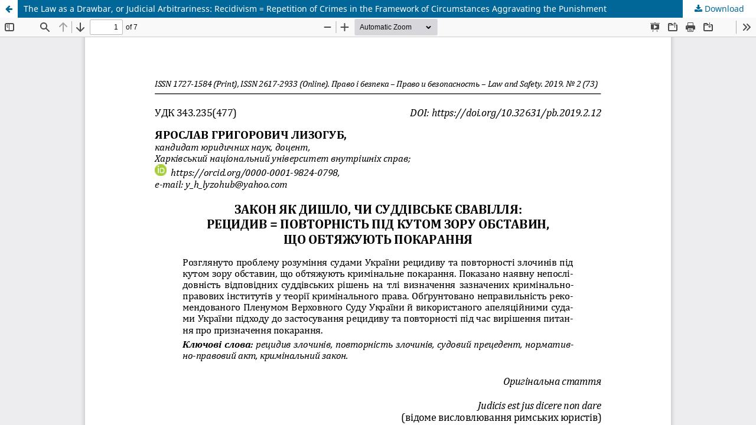

--- FILE ---
content_type: text/html; charset=utf-8
request_url: https://pb.univd.edu.ua/index.php/PB/article/view/259/210
body_size: 758
content:
<!DOCTYPE html>
<html lang="en" xml:lang="en">
<head>
	<meta http-equiv="Content-Type" content="text/html; charset=utf-8" />
	<meta name="viewport" content="width=device-width, initial-scale=1.0" />
	<title>View of The Law as a Drawbar, or Judicial Arbitrariness: Recidivism = Repetition of Crimes in the Framework of Circumstances Aggravating the Punishment</title>

	
<meta name="generator" content="Open Journal Systems 3.4.0.9" />

	<link rel="stylesheet" href="https://pb.univd.edu.ua/index.php/PB/$$$call$$$/page/page/css?name=stylesheet" type="text/css" /><link rel="stylesheet" href="https://pb.univd.edu.ua/index.php/PB/$$$call$$$/page/page/css?name=font" type="text/css" /><link rel="stylesheet" href="https://pb.univd.edu.ua/lib/pkp/styles/fontawesome/fontawesome.css?v=3.4.0.9" type="text/css" /><link rel="stylesheet" href="https://pb.univd.edu.ua/public/journals/1/styleSheet.css?d=" type="text/css" />
	<script src="https://pb.univd.edu.ua/lib/pkp/lib/vendor/components/jquery/jquery.js?v=3.4.0.9" type="text/javascript"></script><script src="https://pb.univd.edu.ua/lib/pkp/lib/vendor/components/jqueryui/jquery-ui.js?v=3.4.0.9" type="text/javascript"></script><script src="https://pb.univd.edu.ua/plugins/themes/default/js/lib/popper/popper.js?v=3.4.0.9" type="text/javascript"></script><script src="https://pb.univd.edu.ua/plugins/themes/default/js/lib/bootstrap/util.js?v=3.4.0.9" type="text/javascript"></script><script src="https://pb.univd.edu.ua/plugins/themes/default/js/lib/bootstrap/dropdown.js?v=3.4.0.9" type="text/javascript"></script><script src="https://pb.univd.edu.ua/plugins/themes/default/js/main.js?v=3.4.0.9" type="text/javascript"></script>
</head>
<body class="pkp_page_article pkp_op_view">

		<header class="header_view">

		<a href="https://pb.univd.edu.ua/index.php/PB/article/view/259" class="return">
			<span class="pkp_screen_reader">
									Return to Article Details
							</span>
		</a>

		<a href="https://pb.univd.edu.ua/index.php/PB/article/view/259" class="title">
			The Law as a Drawbar, or Judicial Arbitrariness: Recidivism = Repetition of Crimes in the Framework of Circumstances Aggravating the Punishment
		</a>

		<a href="https://pb.univd.edu.ua/index.php/PB/article/download/259/210/735" class="download" download>
			<span class="label">
				Download
			</span>
			<span class="pkp_screen_reader">
				Download PDF
			</span>
		</a>

	</header>

	<script type="text/javascript">
		// Creating iframe's src in JS instead of Smarty so that EZProxy-using sites can find our domain in $pdfUrl and do their rewrites on it.
		$(document).ready(function() {
			var urlBase = "https://pb.univd.edu.ua/plugins/generic/pdfJsViewer/pdf.js/web/viewer.html?file=";
			var pdfUrl = "https://pb.univd.edu.ua/index.php/PB/article/download/259/210/735";
			$("#pdfCanvasContainer > iframe").attr("src", urlBase + encodeURIComponent(pdfUrl));
		});
	</script>

	<div id="pdfCanvasContainer" class="galley_view">
				<iframe src="" width="100%" height="100%" style="min-height: 500px;" title="PDF of The Law as a Drawbar, or Judicial Arbitrariness: Recidivism = Repetition of Crimes in the Framework of Circumstances Aggravating the Punishment" allow="fullscreen" webkitallowfullscreen="webkitallowfullscreen"></iframe>
	</div>
	
</body>
</html>


--- FILE ---
content_type: text/css
request_url: https://pb.univd.edu.ua/public/journals/1/styleSheet.css?d=
body_size: 141
content:
.pkp_site_name .is_text {
    display: inline-block;
    position: relative;
    font-size: 24px;
    font-weight: 700;
    line-height: 30px;
    color: #fff !important;
    text-decoration: none;
    background: url(/public/journals/1/favicon_uk_UA.jpg) no-repeat  !important;
    background-size: 70px !important;
    padding: 25px 0px 25px 88px !important;
	}
	
.obj_announcement_summary  {
	padding-top: 10px !important;
	padding-bottom: 10px  !important;
}
.obj_announcement_summary .summary {
    margin-top: 0px !important;
}
.issn_univd{
    color: white;
    font-family: Lora, serif;
    float: right;
    padding-right: 20%;
}
.table{
    width: 100%;
    max-width: 100%;
    margin-bottom: 20px;
	border-spacing: 0;
    border-collapse: collapse;
	}
	
.table>tbody>tr>th {
    vertical-align: bottom;
    border-bottom: 2px solid #ddd;
	text-align: left;
}
.table>tbody>tr>td {
    vertical-align: bottom;
    border-bottom: 1px solid #ddd;
	text-align: left;
}
.scrollup{
width:40px;
height:40px;
opacity:0.3;
position:fixed;
bottom:50px;
right:20px;
display:none;
text-indent:-9999px;
background: url('/public/icon_top.png') no-repeat;
}
.pkp_structure_footer_wrapper {
    background: #31345c;
    border-top: 1px solid #ddd;
    border-bottom: 20px solid #31345c;
    color: white;
}